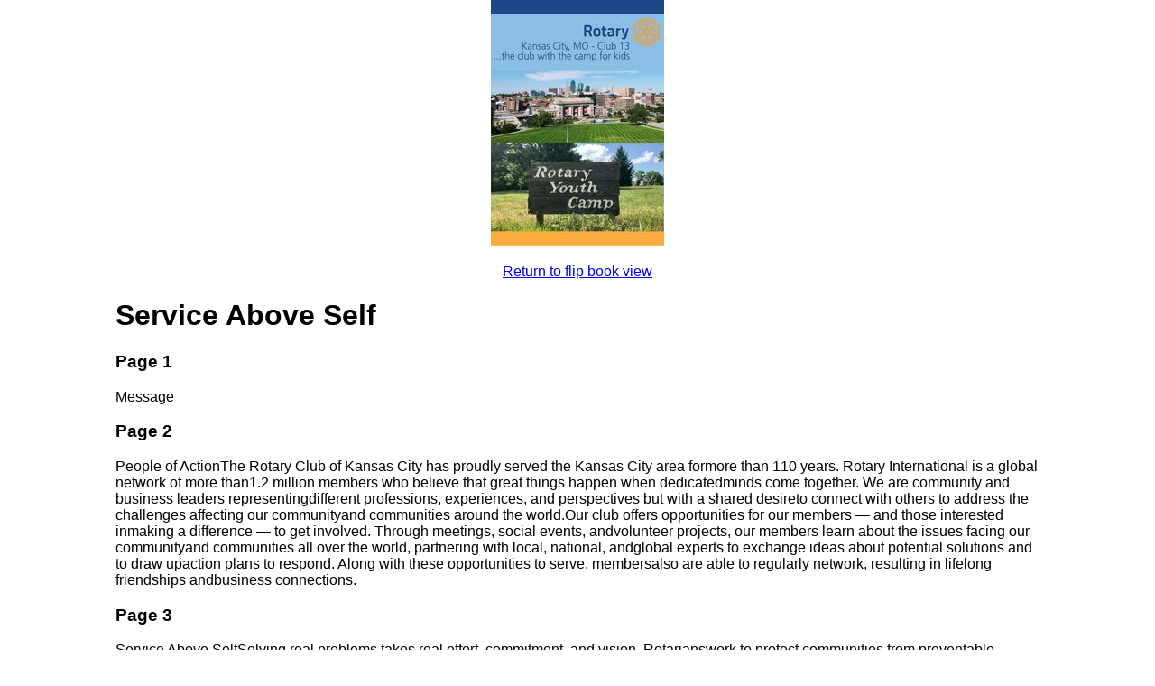

--- FILE ---
content_type: text/html; charset=UTF-8
request_url: https://simplebooklet.com/serviceaboveself?textonly=1
body_size: 2422
content:
<!DOCTYPE html><html>
<head>
  <meta charset="utf-8"/>
  <meta name="keywords" content="simplebooklet, booklet, brochure, flipbook, Service,Above,Self">
  <meta name="description" content="">
  <meta name="author" content="Mandy Sheldon">
  <link rel="canonical" href="https://simplebooklet.com/serviceaboveself"/>
    <title>Service Above Self : simplebooklet.com</title>
</head>
<body id='bookletDiv' class='static' style="font-family: sans-serif; font-size: 16px;margin: 0 10%; ">
<div style="width: 100%; text-align: center;">
  <a href="https://simplebooklet.com/serviceaboveself">
    <img src="https://simplebooklet.com/thumbs/w192/wM84v5t6wpypqTGW1TdKBZ.jpg" width="192" />
    <p>
      Return to flip book view
    </p>
  </a>
</div>
<h1>Service Above Self</h1>
  <h3>Page 1</h3>
  <div style="max-width: 100%;">
    <p>
      
  
      
          Message
      
  
  
    </p>
  </div>
  <h3>Page 2</h3>
  <div style="max-width: 100%;">
    <p>
      
  
  People of ActionThe Rotary Club of Kansas City has proudly served the Kansas City area formore than 110 years. Rotary International is a global network of more than1.2 million members who believe that great things happen when dedicatedminds come together. We are community and business leaders representingdifferent professions, experiences, and perspectives but with a shared desireto connect with others to address the challenges affecting our communityand communities around the world.Our club offers opportunities for our members — and those interested inmaking a difference — to get involved. Through meetings, social events, andvolunteer projects, our members learn about the issues facing our communityand communities all over the world, partnering with local, national, andglobal experts to exchange ideas about potential solutions and to draw upaction plans to respond. Along with these opportunities to serve, membersalso are able to regularly network, resulting in lifelong friendships andbusiness connections.
    </p>
  </div>
  <h3>Page 3</h3>
  <div style="max-width: 100%;">
    <p>
      
  
  Service Above SelfSolving real problems takes real effort, commitment, and vision. Rotarianswork to protect communities from preventable disease, keep women andchildren healthy, improve education and economic outcomes, create safewater and sanitation infrastructure, and make our community and the worlda more peaceful place.We are working with various partners on the following projects:Geeks for Kids - Funding and building custom, electric cars for kids whocannot get around on their own.Westside Community Action Network Backpack Program &amp; Christmas gifts -funding and volunteering to provide backpacks and school supplies to readychildren for success. Providing gifts for families in need at Christmas.Sleep in Heavenly Peace - funding and building beds so &quot;no kid sleeps on thefloor in our town.&apos;Ending Polio — Partnering with the Bill &amp; Melinda Gates Foundation, theWorld Health Organization, and UNICEF to end Polio, once and for all.
    </p>
  </div>
  <h3>Page 4</h3>
  <div style="max-width: 100%;">
    <p>
      
  
   The Rotary Youth CampThe Rotary Youth Camp is for children and young adults with special needsor who are disadvantaged.Imagine a place you can go to get away—to escape, even for a short while—where you’re free to be yourself, unconstrained, unabashed, and unafraid.That’s the Rotary Youth Camp. Our goal is to create life-changing momentsfor our young campers, many of whom live with physical, mental, oremotional challenges. That’s why, with the support of donors and community partners, the 40-acreRotary Youth Camp welcomes nonprofit groups to host camps free ofcharge. Through our camps and activities, we embrace and empower theyouth of Greater Kansas City, regardless of race, income, age, gender, ordisability. A century of cherished memories, transformative experiences, and children’sjoy radiate from these campgrounds and shape our traditions of changinglives one camper, one parent, and one volunteer at a time.
    </p>
  </div>
  <h3>Page 5</h3>
  <div style="max-width: 100%;">
    <p>
      
  
   Get InvolvedBecoming a member enables you to meet your community’s leaders and tomake an impact both here and around the world. We invite you to visit ourclub and find out more about us and the opportunities we offer to getinvolved.Our members have found that it’s a truly rewarding experience.&quot;Service Above Self summarizes what Rotary is all about, doing more good inthe world that would otherwise happen.&quot; - Rotarian and federal judge DuaneBentonJoin us for a meeting at the Crowne Plaza KC Hotel (1301 Wyandotte) -Thursdays at Noon. -OR- Drop in at our 4th Thursday Social Hour at 5:30pm - every 4th Thursday! Check our webpage for more details aboutupcoming meetings and events. Connect with us on Social Media:@rotaryclub13@rotaryclub13@RotaryClubofKansasCityDownload an application and find out how you can be a part of the RotaryClub of Kansas City! Click here.Rotary Club of Kansas City, MissouriPO Box 412457, Kansas City, MO 64141www.rotary13.orgoffice@rotary13.org816-842-2322
    </p>
  </div>
</body>
</html>
